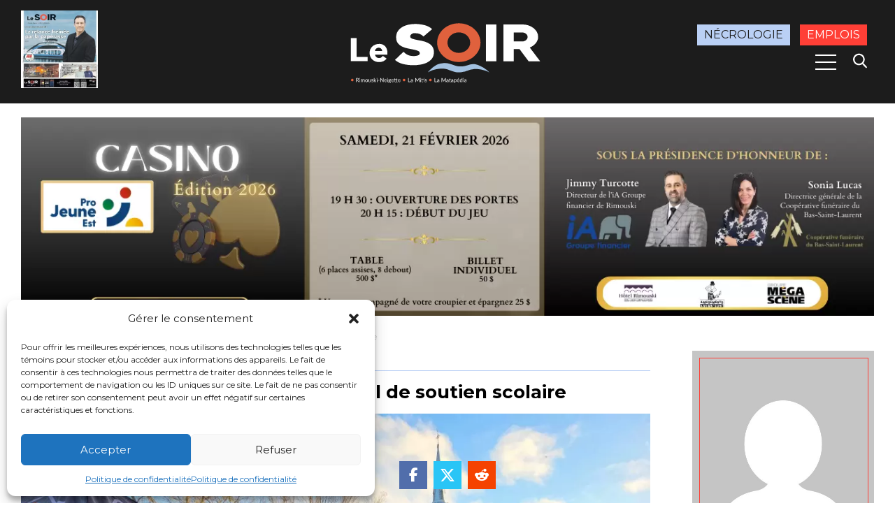

--- FILE ---
content_type: text/html; charset=UTF-8
request_url: https://journallesoir.ca/2023/11/22/on-existe-aussi-lance-le-personnel-de-soutien-scolaire/
body_size: 16804
content:

<!DOCTYPE html>
<html dir="ltr" lang="fr-CA" prefix="og: https://ogp.me/ns#" class="no-js">
  <head>
    <meta charset="UTF-8" />
    <meta name="viewport" content="width=device-width, initial-scale=1.0">
    
    
    

    	<style>img:is([sizes="auto" i], [sizes^="auto," i]) { contain-intrinsic-size: 3000px 1500px }</style>
	
		<!-- All in One SEO 4.8.8 - aioseo.com -->
		<title>« On existe aussi! » lance le personnel de soutien scolaire | Journal Le Soir</title>
	<meta name="description" content="Le personnel de soutien scolaire de la région craint d&#039;être oublié dans la foulée des nombreuses mobilisations entreprises par les enseignantes et enseignants au cours des derniers jours." />
	<meta name="robots" content="max-image-preview:large" />
	<meta name="author" content="Administration"/>
	<meta name="google-site-verification" content="7qiJegmVH4c49lgasGysGw6J9iudmBP0nxmn3opZ3Fs" />
	<link rel="canonical" href="https://journallesoir.ca/2023/11/22/on-existe-aussi-lance-le-personnel-de-soutien-scolaire/" />
	<meta name="generator" content="All in One SEO (AIOSEO) 4.8.8" />

		<!-- Global site tag (gtag.js) - Google Analytics -->
<script async src="https://www.googletagmanager.com/gtag/js?id=G-ZH5HVK7JHQ"></script><script>window.dataLayer = window.dataLayer || [];function gtag(){dataLayer.push(arguments);}gtag('js', new Date());gtag('config', 'G-ZH5HVK7JHQ');</script>
		<meta property="og:locale" content="fr_CA" />
		<meta property="og:site_name" content="Journal le soir" />
		<meta property="og:type" content="article" />
		<meta property="og:title" content="« On existe aussi! » lance le personnel de soutien scolaire | Journal Le Soir" />
		<meta property="og:description" content="Le personnel de soutien scolaire de la région craint d&#039;être oublié dans la foulée des nombreuses mobilisations entreprises par les enseignantes et enseignants au cours des derniers jours." />
		<meta property="og:url" content="https://journallesoir.ca/2023/11/22/on-existe-aussi-lance-le-personnel-de-soutien-scolaire/" />
		<meta property="og:image" content="https://journallesoir.ca/wp-content/uploads/2023/11/370097249_7137033673025690_6434213778083449717_n-1.jpg" />
		<meta property="og:image:secure_url" content="https://journallesoir.ca/wp-content/uploads/2023/11/370097249_7137033673025690_6434213778083449717_n-1.jpg" />
		<meta property="og:image:width" content="2000" />
		<meta property="og:image:height" content="1500" />
		<meta property="article:published_time" content="2023-11-22T23:00:00+00:00" />
		<meta property="article:modified_time" content="2023-11-22T19:45:19+00:00" />
		<meta property="article:publisher" content="https://www.facebook.com/journallesoir.ca" />
		<meta name="twitter:card" content="summary" />
		<meta name="twitter:site" content="@JournalSoir" />
		<meta name="twitter:title" content="« On existe aussi! » lance le personnel de soutien scolaire | Journal Le Soir" />
		<meta name="twitter:description" content="Le personnel de soutien scolaire de la région craint d&#039;être oublié dans la foulée des nombreuses mobilisations entreprises par les enseignantes et enseignants au cours des derniers jours." />
		<meta name="twitter:image" content="https://journallesoir.ca/wp-content/uploads/2023/11/370097249_7137033673025690_6434213778083449717_n-1.jpg" />
		<script type="application/ld+json" class="aioseo-schema">
			{"@context":"https:\/\/schema.org","@graph":[{"@type":"Article","@id":"https:\/\/journallesoir.ca\/2023\/11\/22\/on-existe-aussi-lance-le-personnel-de-soutien-scolaire\/#article","name":"\u00ab On existe aussi! \u00bb lance le personnel de soutien scolaire | Journal Le Soir","headline":"\u00ab On existe aussi! \u00bb lance le personnel de soutien scolaire","author":{"@id":"https:\/\/journallesoir.ca\/author\/phzbj03pau\/#author"},"publisher":{"@id":"https:\/\/journallesoir.ca\/#organization"},"image":{"@type":"ImageObject","url":"https:\/\/journallesoir.ca\/wp-content\/uploads\/2023\/11\/370097249_7137033673025690_6434213778083449717_n-1.jpg","width":2000,"height":1500,"caption":"Un rassemblement du personnel scolaire au centre-ville de Rimouski (Photo journallesoir.ca)"},"datePublished":"2023-11-22T18:00:00-05:00","dateModified":"2023-11-22T14:45:19-05:00","inLanguage":"fr-CA","mainEntityOfPage":{"@id":"https:\/\/journallesoir.ca\/2023\/11\/22\/on-existe-aussi-lance-le-personnel-de-soutien-scolaire\/#webpage"},"isPartOf":{"@id":"https:\/\/journallesoir.ca\/2023\/11\/22\/on-existe-aussi-lance-le-personnel-de-soutien-scolaire\/#webpage"},"articleSection":"\u00c9conomie - Emploi"},{"@type":"BreadcrumbList","@id":"https:\/\/journallesoir.ca\/2023\/11\/22\/on-existe-aussi-lance-le-personnel-de-soutien-scolaire\/#breadcrumblist","itemListElement":[{"@type":"ListItem","@id":"https:\/\/journallesoir.ca#listItem","position":1,"name":"Accueil","item":"https:\/\/journallesoir.ca","nextItem":{"@type":"ListItem","@id":"https:\/\/journallesoir.ca\/category\/actualites\/#listItem","name":"Actualit\u00e9s"}},{"@type":"ListItem","@id":"https:\/\/journallesoir.ca\/category\/actualites\/#listItem","position":2,"name":"Actualit\u00e9s","item":"https:\/\/journallesoir.ca\/category\/actualites\/","nextItem":{"@type":"ListItem","@id":"https:\/\/journallesoir.ca\/category\/actualites\/economie-emploi\/#listItem","name":"\u00c9conomie - Emploi"},"previousItem":{"@type":"ListItem","@id":"https:\/\/journallesoir.ca#listItem","name":"Accueil"}},{"@type":"ListItem","@id":"https:\/\/journallesoir.ca\/category\/actualites\/economie-emploi\/#listItem","position":3,"name":"\u00c9conomie - Emploi","item":"https:\/\/journallesoir.ca\/category\/actualites\/economie-emploi\/","nextItem":{"@type":"ListItem","@id":"https:\/\/journallesoir.ca\/2023\/11\/22\/on-existe-aussi-lance-le-personnel-de-soutien-scolaire\/#listItem","name":"\u00ab On existe aussi! \u00bb lance le personnel de soutien scolaire"},"previousItem":{"@type":"ListItem","@id":"https:\/\/journallesoir.ca\/category\/actualites\/#listItem","name":"Actualit\u00e9s"}},{"@type":"ListItem","@id":"https:\/\/journallesoir.ca\/2023\/11\/22\/on-existe-aussi-lance-le-personnel-de-soutien-scolaire\/#listItem","position":4,"name":"\u00ab On existe aussi! \u00bb lance le personnel de soutien scolaire","previousItem":{"@type":"ListItem","@id":"https:\/\/journallesoir.ca\/category\/actualites\/economie-emploi\/#listItem","name":"\u00c9conomie - Emploi"}}]},{"@type":"Organization","@id":"https:\/\/journallesoir.ca\/#organization","name":"Journal Le Soir","description":"Pertinent, clair, fiable","url":"https:\/\/journallesoir.ca\/","email":"support@lesoir.ca","telephone":"+14187322030","logo":{"@type":"ImageObject","url":"https:\/\/journallesoir.ca\/wp-content\/uploads\/2019\/08\/logo-journal-le-soir.svg","@id":"https:\/\/journallesoir.ca\/2023\/11\/22\/on-existe-aussi-lance-le-personnel-de-soutien-scolaire\/#organizationLogo","caption":"Journal le soir"},"image":{"@id":"https:\/\/journallesoir.ca\/2023\/11\/22\/on-existe-aussi-lance-le-personnel-de-soutien-scolaire\/#organizationLogo"},"sameAs":["https:\/\/www.instagram.com\/journallesoir\/","https:\/\/www.youtube.com\/c\/journallesoirca"]},{"@type":"Person","@id":"https:\/\/journallesoir.ca\/author\/phzbj03pau\/#author","url":"https:\/\/journallesoir.ca\/author\/phzbj03pau\/","name":"Administration","image":{"@type":"ImageObject","@id":"https:\/\/journallesoir.ca\/2023\/11\/22\/on-existe-aussi-lance-le-personnel-de-soutien-scolaire\/#authorImage","url":"https:\/\/secure.gravatar.com\/avatar\/1a67e5c2ab7b7b1ba7a705ad6c20290de44a818f711039d31d14eb950ca7a4a4?s=96&d=mm&r=g","width":96,"height":96,"caption":"Administration"}},{"@type":"WebPage","@id":"https:\/\/journallesoir.ca\/2023\/11\/22\/on-existe-aussi-lance-le-personnel-de-soutien-scolaire\/#webpage","url":"https:\/\/journallesoir.ca\/2023\/11\/22\/on-existe-aussi-lance-le-personnel-de-soutien-scolaire\/","name":"\u00ab On existe aussi! \u00bb lance le personnel de soutien scolaire | Journal Le Soir","description":"Le personnel de soutien scolaire de la r\u00e9gion craint d'\u00eatre oubli\u00e9 dans la foul\u00e9e des nombreuses mobilisations entreprises par les enseignantes et enseignants au cours des derniers jours.","inLanguage":"fr-CA","isPartOf":{"@id":"https:\/\/journallesoir.ca\/#website"},"breadcrumb":{"@id":"https:\/\/journallesoir.ca\/2023\/11\/22\/on-existe-aussi-lance-le-personnel-de-soutien-scolaire\/#breadcrumblist"},"author":{"@id":"https:\/\/journallesoir.ca\/author\/phzbj03pau\/#author"},"creator":{"@id":"https:\/\/journallesoir.ca\/author\/phzbj03pau\/#author"},"image":{"@type":"ImageObject","url":"https:\/\/journallesoir.ca\/wp-content\/uploads\/2023\/11\/370097249_7137033673025690_6434213778083449717_n-1.jpg","@id":"https:\/\/journallesoir.ca\/2023\/11\/22\/on-existe-aussi-lance-le-personnel-de-soutien-scolaire\/#mainImage","width":2000,"height":1500,"caption":"Un rassemblement du personnel scolaire au centre-ville de Rimouski (Photo journallesoir.ca)"},"primaryImageOfPage":{"@id":"https:\/\/journallesoir.ca\/2023\/11\/22\/on-existe-aussi-lance-le-personnel-de-soutien-scolaire\/#mainImage"},"datePublished":"2023-11-22T18:00:00-05:00","dateModified":"2023-11-22T14:45:19-05:00"},{"@type":"WebSite","@id":"https:\/\/journallesoir.ca\/#website","url":"https:\/\/journallesoir.ca\/","name":"Journal Le Soir","description":"Pertinent, clair, fiable","inLanguage":"fr-CA","publisher":{"@id":"https:\/\/journallesoir.ca\/#organization"}}]}
		</script>
		<!-- All in One SEO -->

<link rel='dns-prefetch' href='//cdnjs.cloudflare.com' />
<!-- journallesoir.ca is managing ads with Advanced Ads 2.0.12 – https://wpadvancedads.com/ --><script id="journ-ready">
			window.advanced_ads_ready=function(e,a){a=a||"complete";var d=function(e){return"interactive"===a?"loading"!==e:"complete"===e};d(document.readyState)?e():document.addEventListener("readystatechange",(function(a){d(a.target.readyState)&&e()}),{once:"interactive"===a})},window.advanced_ads_ready_queue=window.advanced_ads_ready_queue||[];		</script>
		<style id='classic-theme-styles-inline-css' type='text/css'>
/*! This file is auto-generated */
.wp-block-button__link{color:#fff;background-color:#32373c;border-radius:9999px;box-shadow:none;text-decoration:none;padding:calc(.667em + 2px) calc(1.333em + 2px);font-size:1.125em}.wp-block-file__button{background:#32373c;color:#fff;text-decoration:none}
</style>
<link rel='stylesheet' id='wp-components-css' href='https://journallesoir.ca/wp-includes/css/dist/components/style.min.css?ver=6.8.3' type='text/css' media='all' />
<link rel='stylesheet' id='wp-preferences-css' href='https://journallesoir.ca/wp-includes/css/dist/preferences/style.min.css?ver=6.8.3' type='text/css' media='all' />
<link rel='stylesheet' id='wp-block-editor-css' href='https://journallesoir.ca/wp-includes/css/dist/block-editor/style.min.css?ver=6.8.3' type='text/css' media='all' />
<link rel='stylesheet' id='popup-maker-block-library-style-css' href='https://journallesoir.ca/wp-content/plugins/popup-maker/dist/packages/block-library-style.css?ver=dbea705cfafe089d65f1' type='text/css' media='all' />
<style id='global-styles-inline-css' type='text/css'>
:root{--wp--preset--aspect-ratio--square: 1;--wp--preset--aspect-ratio--4-3: 4/3;--wp--preset--aspect-ratio--3-4: 3/4;--wp--preset--aspect-ratio--3-2: 3/2;--wp--preset--aspect-ratio--2-3: 2/3;--wp--preset--aspect-ratio--16-9: 16/9;--wp--preset--aspect-ratio--9-16: 9/16;--wp--preset--color--black: #000000;--wp--preset--color--cyan-bluish-gray: #abb8c3;--wp--preset--color--white: #ffffff;--wp--preset--color--pale-pink: #f78da7;--wp--preset--color--vivid-red: #cf2e2e;--wp--preset--color--luminous-vivid-orange: #ff6900;--wp--preset--color--luminous-vivid-amber: #fcb900;--wp--preset--color--light-green-cyan: #7bdcb5;--wp--preset--color--vivid-green-cyan: #00d084;--wp--preset--color--pale-cyan-blue: #8ed1fc;--wp--preset--color--vivid-cyan-blue: #0693e3;--wp--preset--color--vivid-purple: #9b51e0;--wp--preset--gradient--vivid-cyan-blue-to-vivid-purple: linear-gradient(135deg,rgba(6,147,227,1) 0%,rgb(155,81,224) 100%);--wp--preset--gradient--light-green-cyan-to-vivid-green-cyan: linear-gradient(135deg,rgb(122,220,180) 0%,rgb(0,208,130) 100%);--wp--preset--gradient--luminous-vivid-amber-to-luminous-vivid-orange: linear-gradient(135deg,rgba(252,185,0,1) 0%,rgba(255,105,0,1) 100%);--wp--preset--gradient--luminous-vivid-orange-to-vivid-red: linear-gradient(135deg,rgba(255,105,0,1) 0%,rgb(207,46,46) 100%);--wp--preset--gradient--very-light-gray-to-cyan-bluish-gray: linear-gradient(135deg,rgb(238,238,238) 0%,rgb(169,184,195) 100%);--wp--preset--gradient--cool-to-warm-spectrum: linear-gradient(135deg,rgb(74,234,220) 0%,rgb(151,120,209) 20%,rgb(207,42,186) 40%,rgb(238,44,130) 60%,rgb(251,105,98) 80%,rgb(254,248,76) 100%);--wp--preset--gradient--blush-light-purple: linear-gradient(135deg,rgb(255,206,236) 0%,rgb(152,150,240) 100%);--wp--preset--gradient--blush-bordeaux: linear-gradient(135deg,rgb(254,205,165) 0%,rgb(254,45,45) 50%,rgb(107,0,62) 100%);--wp--preset--gradient--luminous-dusk: linear-gradient(135deg,rgb(255,203,112) 0%,rgb(199,81,192) 50%,rgb(65,88,208) 100%);--wp--preset--gradient--pale-ocean: linear-gradient(135deg,rgb(255,245,203) 0%,rgb(182,227,212) 50%,rgb(51,167,181) 100%);--wp--preset--gradient--electric-grass: linear-gradient(135deg,rgb(202,248,128) 0%,rgb(113,206,126) 100%);--wp--preset--gradient--midnight: linear-gradient(135deg,rgb(2,3,129) 0%,rgb(40,116,252) 100%);--wp--preset--font-size--small: 13px;--wp--preset--font-size--medium: 20px;--wp--preset--font-size--large: 36px;--wp--preset--font-size--x-large: 42px;--wp--preset--spacing--20: 0.44rem;--wp--preset--spacing--30: 0.67rem;--wp--preset--spacing--40: 1rem;--wp--preset--spacing--50: 1.5rem;--wp--preset--spacing--60: 2.25rem;--wp--preset--spacing--70: 3.38rem;--wp--preset--spacing--80: 5.06rem;--wp--preset--shadow--natural: 6px 6px 9px rgba(0, 0, 0, 0.2);--wp--preset--shadow--deep: 12px 12px 50px rgba(0, 0, 0, 0.4);--wp--preset--shadow--sharp: 6px 6px 0px rgba(0, 0, 0, 0.2);--wp--preset--shadow--outlined: 6px 6px 0px -3px rgba(255, 255, 255, 1), 6px 6px rgba(0, 0, 0, 1);--wp--preset--shadow--crisp: 6px 6px 0px rgba(0, 0, 0, 1);}:where(.is-layout-flex){gap: 0.5em;}:where(.is-layout-grid){gap: 0.5em;}body .is-layout-flex{display: flex;}.is-layout-flex{flex-wrap: wrap;align-items: center;}.is-layout-flex > :is(*, div){margin: 0;}body .is-layout-grid{display: grid;}.is-layout-grid > :is(*, div){margin: 0;}:where(.wp-block-columns.is-layout-flex){gap: 2em;}:where(.wp-block-columns.is-layout-grid){gap: 2em;}:where(.wp-block-post-template.is-layout-flex){gap: 1.25em;}:where(.wp-block-post-template.is-layout-grid){gap: 1.25em;}.has-black-color{color: var(--wp--preset--color--black) !important;}.has-cyan-bluish-gray-color{color: var(--wp--preset--color--cyan-bluish-gray) !important;}.has-white-color{color: var(--wp--preset--color--white) !important;}.has-pale-pink-color{color: var(--wp--preset--color--pale-pink) !important;}.has-vivid-red-color{color: var(--wp--preset--color--vivid-red) !important;}.has-luminous-vivid-orange-color{color: var(--wp--preset--color--luminous-vivid-orange) !important;}.has-luminous-vivid-amber-color{color: var(--wp--preset--color--luminous-vivid-amber) !important;}.has-light-green-cyan-color{color: var(--wp--preset--color--light-green-cyan) !important;}.has-vivid-green-cyan-color{color: var(--wp--preset--color--vivid-green-cyan) !important;}.has-pale-cyan-blue-color{color: var(--wp--preset--color--pale-cyan-blue) !important;}.has-vivid-cyan-blue-color{color: var(--wp--preset--color--vivid-cyan-blue) !important;}.has-vivid-purple-color{color: var(--wp--preset--color--vivid-purple) !important;}.has-black-background-color{background-color: var(--wp--preset--color--black) !important;}.has-cyan-bluish-gray-background-color{background-color: var(--wp--preset--color--cyan-bluish-gray) !important;}.has-white-background-color{background-color: var(--wp--preset--color--white) !important;}.has-pale-pink-background-color{background-color: var(--wp--preset--color--pale-pink) !important;}.has-vivid-red-background-color{background-color: var(--wp--preset--color--vivid-red) !important;}.has-luminous-vivid-orange-background-color{background-color: var(--wp--preset--color--luminous-vivid-orange) !important;}.has-luminous-vivid-amber-background-color{background-color: var(--wp--preset--color--luminous-vivid-amber) !important;}.has-light-green-cyan-background-color{background-color: var(--wp--preset--color--light-green-cyan) !important;}.has-vivid-green-cyan-background-color{background-color: var(--wp--preset--color--vivid-green-cyan) !important;}.has-pale-cyan-blue-background-color{background-color: var(--wp--preset--color--pale-cyan-blue) !important;}.has-vivid-cyan-blue-background-color{background-color: var(--wp--preset--color--vivid-cyan-blue) !important;}.has-vivid-purple-background-color{background-color: var(--wp--preset--color--vivid-purple) !important;}.has-black-border-color{border-color: var(--wp--preset--color--black) !important;}.has-cyan-bluish-gray-border-color{border-color: var(--wp--preset--color--cyan-bluish-gray) !important;}.has-white-border-color{border-color: var(--wp--preset--color--white) !important;}.has-pale-pink-border-color{border-color: var(--wp--preset--color--pale-pink) !important;}.has-vivid-red-border-color{border-color: var(--wp--preset--color--vivid-red) !important;}.has-luminous-vivid-orange-border-color{border-color: var(--wp--preset--color--luminous-vivid-orange) !important;}.has-luminous-vivid-amber-border-color{border-color: var(--wp--preset--color--luminous-vivid-amber) !important;}.has-light-green-cyan-border-color{border-color: var(--wp--preset--color--light-green-cyan) !important;}.has-vivid-green-cyan-border-color{border-color: var(--wp--preset--color--vivid-green-cyan) !important;}.has-pale-cyan-blue-border-color{border-color: var(--wp--preset--color--pale-cyan-blue) !important;}.has-vivid-cyan-blue-border-color{border-color: var(--wp--preset--color--vivid-cyan-blue) !important;}.has-vivid-purple-border-color{border-color: var(--wp--preset--color--vivid-purple) !important;}.has-vivid-cyan-blue-to-vivid-purple-gradient-background{background: var(--wp--preset--gradient--vivid-cyan-blue-to-vivid-purple) !important;}.has-light-green-cyan-to-vivid-green-cyan-gradient-background{background: var(--wp--preset--gradient--light-green-cyan-to-vivid-green-cyan) !important;}.has-luminous-vivid-amber-to-luminous-vivid-orange-gradient-background{background: var(--wp--preset--gradient--luminous-vivid-amber-to-luminous-vivid-orange) !important;}.has-luminous-vivid-orange-to-vivid-red-gradient-background{background: var(--wp--preset--gradient--luminous-vivid-orange-to-vivid-red) !important;}.has-very-light-gray-to-cyan-bluish-gray-gradient-background{background: var(--wp--preset--gradient--very-light-gray-to-cyan-bluish-gray) !important;}.has-cool-to-warm-spectrum-gradient-background{background: var(--wp--preset--gradient--cool-to-warm-spectrum) !important;}.has-blush-light-purple-gradient-background{background: var(--wp--preset--gradient--blush-light-purple) !important;}.has-blush-bordeaux-gradient-background{background: var(--wp--preset--gradient--blush-bordeaux) !important;}.has-luminous-dusk-gradient-background{background: var(--wp--preset--gradient--luminous-dusk) !important;}.has-pale-ocean-gradient-background{background: var(--wp--preset--gradient--pale-ocean) !important;}.has-electric-grass-gradient-background{background: var(--wp--preset--gradient--electric-grass) !important;}.has-midnight-gradient-background{background: var(--wp--preset--gradient--midnight) !important;}.has-small-font-size{font-size: var(--wp--preset--font-size--small) !important;}.has-medium-font-size{font-size: var(--wp--preset--font-size--medium) !important;}.has-large-font-size{font-size: var(--wp--preset--font-size--large) !important;}.has-x-large-font-size{font-size: var(--wp--preset--font-size--x-large) !important;}
:where(.wp-block-post-template.is-layout-flex){gap: 1.25em;}:where(.wp-block-post-template.is-layout-grid){gap: 1.25em;}
:where(.wp-block-columns.is-layout-flex){gap: 2em;}:where(.wp-block-columns.is-layout-grid){gap: 2em;}
:root :where(.wp-block-pullquote){font-size: 1.5em;line-height: 1.6;}
</style>
<link rel='stylesheet' id='contact-form-7-css' href='https://journallesoir.ca/wp-content/plugins/contact-form-7/includes/css/styles.css?ver=6.1.2' type='text/css' media='all' />
<style id='contact-form-7-inline-css' type='text/css'>
.wpcf7 .wpcf7-recaptcha iframe {margin-bottom: 0;}.wpcf7 .wpcf7-recaptcha[data-align="center"] > div {margin: 0 auto;}.wpcf7 .wpcf7-recaptcha[data-align="right"] > div {margin: 0 0 0 auto;}
</style>
<link rel='stylesheet' id='wp-night-mode-css' href='https://journallesoir.ca/wp-content/plugins/wp-night-mode/public/css/wp-night-mode-public.css?ver=1.0.0' type='text/css' media='all' />
<link rel='stylesheet' id='cmplz-general-css' href='https://journallesoir.ca/wp-content/plugins/complianz-gdpr/assets/css/cookieblocker.min.css?ver=1760326878' type='text/css' media='all' />
<link rel='stylesheet' id='generalStyle-css' href='https://journallesoir.ca/wp-content/themes/journallesoir/style.css?ver=6.8.3' type='text/css' media='all' />
<link rel='stylesheet' id='fontAwesomeCDN-css' href='https://cdnjs.cloudflare.com/ajax/libs/font-awesome/6.7.2/css/all.min.css?ver=6.8.3' type='text/css' media='all' />
<link rel="https://api.w.org/" href="https://journallesoir.ca/wp-json/" /><link rel="alternate" title="JSON" type="application/json" href="https://journallesoir.ca/wp-json/wp/v2/posts/103095" /><link rel="EditURI" type="application/rsd+xml" title="RSD" href="https://journallesoir.ca/xmlrpc.php?rsd" />
<meta name="generator" content="WordPress 6.8.3" />
<link rel='shortlink' href='https://journallesoir.ca/?p=103095' />
<link rel="alternate" title="oEmbed (JSON)" type="application/json+oembed" href="https://journallesoir.ca/wp-json/oembed/1.0/embed?url=https%3A%2F%2Fjournallesoir.ca%2F2023%2F11%2F22%2Fon-existe-aussi-lance-le-personnel-de-soutien-scolaire%2F" />
<link rel="alternate" title="oEmbed (XML)" type="text/xml+oembed" href="https://journallesoir.ca/wp-json/oembed/1.0/embed?url=https%3A%2F%2Fjournallesoir.ca%2F2023%2F11%2F22%2Fon-existe-aussi-lance-le-personnel-de-soutien-scolaire%2F&#038;format=xml" />
			<style type="text/css">
				 
			.wp-night-mode-slider {
				background-color: ;
			}

			.wp-night-mode-button.active .wp-night-mode-slider {
				background-color: ;
			}

			body.wp-night-mode-on * {
				background: ;
			}

			body.wp-night-mode-on .customize-partial-edit-shortcut button,
			body.wp-night-mode-on .customize-partial-edit-shortcut button svg,
			body.wp-night-mode-on #adminbarsearch,
			body.wp-night-mode-on span.display-name,
			body.wp-night-mode-on span.ab-icon,
			body.wp-night-mode-on span.ab-label {
			    background: transparent;
			}

			body.wp-night-mode-on * {
				color: ;
			}

			body.wp-night-mode-on a {
				color: ;
			}

			body.wp-night-mode-on a:hover,
			body.wp-night-mode-on a:visited,
			body.wp-night-mode-on a:active {
				color: ;
			}
		}				@media (prefers-color-scheme: dark) {
					 
			.wp-night-mode-slider {
				background-color: ;
			}

			.wp-night-mode-button.active .wp-night-mode-slider {
				background-color: ;
			}

			body.wp-night-mode-on * {
				background: ;
			}

			body.wp-night-mode-on .customize-partial-edit-shortcut button,
			body.wp-night-mode-on .customize-partial-edit-shortcut button svg,
			body.wp-night-mode-on #adminbarsearch,
			body.wp-night-mode-on span.display-name,
			body.wp-night-mode-on span.ab-icon,
			body.wp-night-mode-on span.ab-label {
			    background: transparent;
			}

			body.wp-night-mode-on * {
				color: ;
			}

			body.wp-night-mode-on a {
				color: ;
			}

			body.wp-night-mode-on a:hover,
			body.wp-night-mode-on a:visited,
			body.wp-night-mode-on a:active {
				color: ;
			}
		}				}
			</style>
					<style>.cmplz-hidden {
					display: none !important;
				}</style><link rel="icon" href="https://journallesoir.ca/wp-content/uploads/2025/05/cropped-le-soir-favicon-32x32.png" sizes="32x32" />
<link rel="icon" href="https://journallesoir.ca/wp-content/uploads/2025/05/cropped-le-soir-favicon-192x192.png" sizes="192x192" />
<link rel="apple-touch-icon" href="https://journallesoir.ca/wp-content/uploads/2025/05/cropped-le-soir-favicon-180x180.png" />
<meta name="msapplication-TileImage" content="https://journallesoir.ca/wp-content/uploads/2025/05/cropped-le-soir-favicon-270x270.png" />

    <script src="https://rdc.m32.media/madops.min.js"></script>
    <script src="https://s3.us-west-2.amazonaws.com/application-mia-player-prod.rubiconproject.com/pub.js" data-publisher-id="66188"></script>
            <script src="https://link.rubiconproject.com/magnite/23292.js" async></script>

    
  </head>
  <body class="wp-singular post-template-default single single-post postid-103095 single-format-standard wp-theme-journallesoir aa-prefix-journ-">
    
    <aside class="off-canvas clearfix position-right" id="offCanvas">
      <div class="top-offcanvas">
        <button class="close-button" aria-label="Fermer le menu" type="button" data-close><span class="hide">Fermer le menu</span></button>
      </div>
      <div class="drilldown-container">
        <nav class="menu-menu-mobile-container"><ul id="menu-menu-mobile" class="menu drilldown"><li id="menu-item-782" class="menu-item menu-item-type-post_type menu-item-object-page menu-item-home menu-item-782"><a href="https://journallesoir.ca/">Le Soir Rimouski-Neigette, La Mitis et La Matapédia</a></li>
<li id="menu-item-48505" class="menu-item menu-item-type-post_type_archive menu-item-object-offre_emploi menu-item-48505"><a href="https://journallesoir.ca/emplois-de-la-region/"><span class="style-subtitle">Offres d&#8217;emploi<span class="logo-la-sphere"></span></span></a></li>
<li id="menu-item-143549" class="menu-item menu-item-type-post_type_archive menu-item-object-pdf_archive menu-item-143549"><a href="https://journallesoir.ca/journaux-electroniques/">Éditions papier</a></li>
<li id="menu-item-139228" class="menu-item menu-item-type-post_type menu-item-object-page menu-item-139228"><a href="https://journallesoir.ca/points-de-depot/">Points de dépôt</a></li>
<li id="menu-item-125245" class="menu-item menu-item-type-post_type menu-item-object-page menu-item-125245"><a href="https://journallesoir.ca/telechargez-notre-application/">Téléchargez notre application!</a></li>
<li id="menu-item-135905" class="menu-item menu-item-type-post_type menu-item-object-page menu-item-135905"><a href="https://journallesoir.ca/bienvenue-dans-la-zone-circulaire/">Bienvenue dans la zone circulaire</a></li>
<li id="menu-item-147662" class="menu-item menu-item-type-taxonomy menu-item-object-category menu-item-147662"><a href="https://journallesoir.ca/category/elections-municipales/">Élections municipales</a></li>
<li id="menu-item-795" class="menu-item menu-item-type-taxonomy menu-item-object-category current-post-ancestor menu-item-has-children menu-item-795"><a href="https://journallesoir.ca/category/actualites/">Actualités</a>
<ul class="sub-menu">
	<li id="menu-item-109805" class="menu-item menu-item-type-taxonomy menu-item-object-category current-post-ancestor menu-item-109805"><a href="https://journallesoir.ca/category/actualites/">Actualités</a></li>
	<li id="menu-item-797" class="menu-item menu-item-type-taxonomy menu-item-object-category menu-item-797"><a href="https://journallesoir.ca/category/actualites/education/">Éducation</a></li>
	<li id="menu-item-798" class="menu-item menu-item-type-taxonomy menu-item-object-category menu-item-798"><a href="https://journallesoir.ca/category/actualites/environnement/">Environnement</a></li>
	<li id="menu-item-799" class="menu-item menu-item-type-taxonomy menu-item-object-category menu-item-799"><a href="https://journallesoir.ca/category/actualites/faits-divers/">Faits divers</a></li>
	<li id="menu-item-58957" class="menu-item menu-item-type-taxonomy menu-item-object-category menu-item-58957"><a href="https://journallesoir.ca/category/actualites/justice/">Justice</a></li>
	<li id="menu-item-3355" class="menu-item menu-item-type-taxonomy menu-item-object-category menu-item-3355"><a href="https://journallesoir.ca/category/actualites/sante/">Santé</a></li>
</ul>
</li>
<li id="menu-item-801" class="menu-item menu-item-type-taxonomy menu-item-object-category menu-item-801"><a href="https://journallesoir.ca/category/actualites/societe/">Société</a></li>
<li id="menu-item-796" class="menu-item menu-item-type-taxonomy menu-item-object-category menu-item-796"><a href="https://journallesoir.ca/category/actualites/economie/">Économie</a></li>
<li id="menu-item-67933" class="menu-item menu-item-type-taxonomy menu-item-object-category menu-item-67933"><a href="https://journallesoir.ca/category/balados/">Balados</a></li>
<li id="menu-item-808" class="menu-item menu-item-type-taxonomy menu-item-object-category menu-item-808"><a href="https://journallesoir.ca/category/sports/">Sports</a></li>
<li id="menu-item-20055" class="menu-item menu-item-type-taxonomy menu-item-object-category menu-item-20055"><a href="https://journallesoir.ca/category/ligue-de-baseball-puribec/"><span class="style-subtitle">Ligue de baseball Puribec<span class="baseball-puribec"></span></span></a></li>
<li id="menu-item-807" class="menu-item menu-item-type-taxonomy menu-item-object-category menu-item-807"><a href="https://journallesoir.ca/category/oceanic/"><span class="style-subtitle">Océanic<span class="logo-oceanic"></span></span></a></li>
<li id="menu-item-65809" class="menu-item menu-item-type-taxonomy menu-item-object-category menu-item-65809"><a href="https://journallesoir.ca/category/pionniers-football/"><span class="style-subtitle">Pionniers Football<span class="logo-pionniers-football"></span></span></a></li>
<li id="menu-item-803" class="menu-item menu-item-type-taxonomy menu-item-object-category menu-item-803"><a href="https://journallesoir.ca/category/divertissement/culture/">Culture</a></li>
<li id="menu-item-48499" class="menu-item menu-item-type-taxonomy menu-item-object-category menu-item-has-children menu-item-48499"><a href="https://journallesoir.ca/category/opinion/">Opinion</a>
<ul class="sub-menu">
	<li id="menu-item-60327" class="menu-item menu-item-type-taxonomy menu-item-object-category menu-item-60327"><a href="https://journallesoir.ca/category/opinion/"><span class="parent-category">Opinion</span></a></li>
</ul>
</li>
<li id="menu-item-60326" class="menu-item menu-item-type-taxonomy menu-item-object-category menu-item-60326"><a href="https://journallesoir.ca/category/opinion/lettre-ouverte/">Lettre ouverte</a></li>
<li id="menu-item-48504" class="menu-item menu-item-type-taxonomy menu-item-object-category menu-item-has-children menu-item-48504"><a href="https://journallesoir.ca/category/chroniques/">Chroniques</a>
<ul class="sub-menu">
	<li id="menu-item-48501" class="menu-item menu-item-type-taxonomy menu-item-object-category menu-item-48501"><a href="https://journallesoir.ca/category/chroniques/"><span class="parent-category">Chroniques</span></a></li>
	<li id="menu-item-125511" class="menu-item menu-item-type-taxonomy menu-item-object-category menu-item-125511"><a href="https://journallesoir.ca/category/chroniques/chez-soi-2/">Chez soi</a></li>
	<li id="menu-item-113876" class="menu-item menu-item-type-taxonomy menu-item-object-category menu-item-113876"><a href="https://journallesoir.ca/category/chroniques/jardins/">Les petits bonheurs de Loulou &#8211; Passion Jardins</a></li>
	<li id="menu-item-72394" class="menu-item menu-item-type-taxonomy menu-item-object-category menu-item-72394"><a href="https://journallesoir.ca/category/chroniques/les-petits-bonheurs-de-loulou/">Les petits bonheurs de LouLou</a></li>
	<li id="menu-item-103479" class="menu-item menu-item-type-taxonomy menu-item-object-category menu-item-103479"><a href="https://journallesoir.ca/category/chroniques/les-moments-stellaires/">Les moments stellaires</a></li>
	<li id="menu-item-82173" class="menu-item menu-item-type-taxonomy menu-item-object-category menu-item-82173"><a href="https://journallesoir.ca/category/chroniques/finance-economie-et-investissement/">Finance, économie et investissement</a></li>
	<li id="menu-item-119887" class="menu-item menu-item-type-taxonomy menu-item-object-category menu-item-119887"><a href="https://journallesoir.ca/category/chroniques/lecture/">Lecture</a></li>
	<li id="menu-item-95747" class="menu-item menu-item-type-taxonomy menu-item-object-category menu-item-95747"><a href="https://journallesoir.ca/category/chroniques/letincelle-et-le-burnout/">L&rsquo;étincelle et le burnout</a></li>
	<li id="menu-item-116749" class="menu-item menu-item-type-taxonomy menu-item-object-category menu-item-116749"><a href="https://journallesoir.ca/category/chroniques/mode/">Mode &#8211; Beaulieu Collections</a></li>
	<li id="menu-item-66090" class="menu-item menu-item-type-taxonomy menu-item-object-category menu-item-66090"><a href="https://journallesoir.ca/category/chroniques/entrepreneuriat/">Rêver d&rsquo;entrepreneuriat</a></li>
	<li id="menu-item-911" class="menu-item menu-item-type-taxonomy menu-item-object-category menu-item-911"><a href="https://journallesoir.ca/category/chroniques/chasse-peche/">Chasse et pêche</a></li>
</ul>
</li>
<li id="menu-item-48656" class="menu-item menu-item-type-taxonomy menu-item-object-category menu-item-48656"><a href="https://journallesoir.ca/category/grand-reportage/">Grand reportage</a></li>
<li id="menu-item-99892" class="menu-item menu-item-type-post_type_archive menu-item-object-avis-public menu-item-99892"><a href="https://journallesoir.ca/avis-public/">Avis publics</a></li>
<li id="menu-item-78927" class="menu-item menu-item-type-post_type_archive menu-item-object-obituary menu-item-78927"><a href="https://journallesoir.ca/necrologie/">Avis de décès</a></li>
<li id="menu-item-790" class="menu-item menu-item-type-post_type menu-item-object-page menu-item-790"><a href="https://journallesoir.ca/abonner-a-infolettre/">S’abonner à l’infolettre</a></li>
<li id="menu-item-69797" class="menu-item menu-item-type-taxonomy menu-item-object-category menu-item-69797"><a href="https://journallesoir.ca/category/carnet-de-chez-nous/">Marché public</a></li>
<li id="menu-item-787" class="menu-item menu-item-type-post_type menu-item-object-page menu-item-787"><a href="https://journallesoir.ca/nous-joindre/">Nous joindre</a></li>
<li id="menu-item-69779" class="menu-item menu-item-type-taxonomy menu-item-object-category menu-item-has-children menu-item-69779"><a href="https://journallesoir.ca/category/archives/">Archives</a>
<ul class="sub-menu">
	<li id="menu-item-792" class="menu-item menu-item-type-taxonomy menu-item-object-category menu-item-792"><a href="https://journallesoir.ca/category/nouvelle-17h/">Nouvelle de 17 h</a></li>
	<li id="menu-item-793" class="menu-item menu-item-type-taxonomy menu-item-object-category menu-item-793"><a href="https://journallesoir.ca/category/nouvelle-18h/">Nouvelle de 18 h</a></li>
	<li id="menu-item-794" class="menu-item menu-item-type-taxonomy menu-item-object-category menu-item-794"><a href="https://journallesoir.ca/category/nouvelle-19h/">Nouvelle de 19 h</a></li>
	<li id="menu-item-66746" class="menu-item menu-item-type-taxonomy menu-item-object-category menu-item-66746"><a href="https://journallesoir.ca/category/actualites/quebec-2022/">Québec 2022</a></li>
</ul>
</li>
<li id="menu-item-155193" class="menu-item menu-item-type-taxonomy menu-item-object-category menu-item-155193"><a href="https://journallesoir.ca/category/automobile/">Automobile</a></li>
</ul></nav>      </div>
      <div class="bottom-offcanvas">
        <div class="social-media text-center">
          <a href="https://www.facebook.com/profile.php?id=100082601147661" target="_blank" rel="nofollow noreferrer"><i class="fab fa-facebook-f"></i><span class="hide">Facebook</span></a>
          <a href="https://twitter.com/JournalSoir" target="_blank" rel="nofollow noreferrer"><i class="fab fa-twitter"></i><span class="hide">Twitter</span></a>
          <a href="https://www.instagram.com/journallesoir/" target="_blank" rel="nofollow noreferrer"><i class="fab fa-instagram"></i><span class="hide">Instagram</span></a>
          <a href="https://www.youtube.com/c/journallesoirca" target="_blank" rel="nofollow noreferrer"><i class="fab fa-youtube"></i><span class="hide">YouTube</span></a>
        </div>
      </div>
    </aside>

    <div id="wrapper" class="hfeed off-canvas-content">
      <header id="header" class="sticky">
        <div class="grid-container logo-bar">
          <div class="grid-x align-middle">
            <div class="cell medium-4 show-for-medium">
              <div class="pdf-archives-header">                <a href="https://journallesoir.ca/journaux-electroniques/">
                    <img width="297" height="300" src="https://journallesoir.ca/wp-content/uploads/2026/01/Une-lesoir-Rimouski_2026-01-21-297x300.jpg" class="attachment-medium size-medium wp-post-image" alt="" decoding="async" fetchpriority="high" srcset="https://journallesoir.ca/wp-content/uploads/2026/01/Une-lesoir-Rimouski_2026-01-21-297x300.jpg 297w, https://journallesoir.ca/wp-content/uploads/2026/01/Une-lesoir-Rimouski_2026-01-21.jpg 754w" sizes="(max-width: 297px) 100vw, 297px" />                </a>
                </div>
            </div>

            <div class="cell medium-4 small-7 text-left medium-text-center">
              <div class="logo">
                                <a href="https://journallesoir.ca/" title="Journal Le Soir" rel="home">
                  <img src="https://journallesoir.ca/wp-content/themes/journallesoir/img/le-soir-rimouski-neigette-la-mitis-la-matapedia.svg" alt="Journal Le Soir" width="440" height="94" />
                </a>
                              </div>
            </div>

            <div class="cell medium-4 small-5 small-only-fullwidth-on-scroll text-right">
              <a href="https://journallesoir.ca/necrologie/" class="button btn-orbituary">Nécrologie</a>
                                          <a href="https://journallesoir.ca/emplois-de-la-region/" class="button btn-newsletter" style="white-space: nowrap;">Emplois</a><br>
              <button class="menu-icon" type="button" data-toggle="offCanvas" aria-label="Ouvrir le menu"><span class="hide">Ouvrir le menu</span></button>
              <a href="https://journallesoir.ca/recherche/" class="btn-search"><img src="https://journallesoir.ca/wp-content/themes/journallesoir/img/loupe.svg" alt="Recherche" /></a>
            </div>
          </div>
        </div>

        <div class="grid-container search-form-header-container">
          <div class="grid-x">
            <div class="cell">
              <div class="search-form-header">
                <form role="search" method="get" id="searchform" class="searchform" action="https://journallesoir.ca/">
				<div>
					<label class="screen-reader-text" for="s">Rechercher&nbsp;:</label>
					<input type="text" value="" name="s" id="s" />
					<input type="submit" id="searchsubmit" value="Rechercher" />
				</div>
			</form>              </div>
            </div>
          </div>
        </div>

      </header>

      <div class="grid-container text-center">
        <div class="grid-x">
          <div class="cell puad-header">
                          <div data-journ-trackid="155715" data-journ-trackbid="1" class="journ-target" id="journ-612947285"><a data-no-instant="1" href="https://www.pro-jeune-est.ca" rel="noopener nofollow sponsored" class="a2t-link" target="_blank" aria-label="Bandeau web (1290 x 300 px)"><img src="https://journallesoir.ca/wp-content/uploads/2026/01/Bandeau-web-1290-x-300-px.png" alt=""  width="1290" height="300"   /></a></div>                                    </div>
        </div>
      </div>

      <div id="container">
    <main id="content">
      
    <div class="grid-container">
      <div class="grid-x">
        <article class="cell large-9 medium-8">
                      
            <header class="post-header">
                            <div class="post-breadcrumb">
                <a href="https://journallesoir.ca/category/actualites/">Actualités</a> > <a href="https://journallesoir.ca/category/actualites/economie-emploi/">Économie - Emploi</a> > « On existe aussi! » lance le personnel de soutien scolaire              </div>

              <div class="post-cat-container ">
                <a href="https://journallesoir.ca/category/actualites/economie-emploi/">Économie - Emploi</a>
              </div>

              <h1>« On existe aussi! » lance le personnel de soutien scolaire</h1>
              
                              <figure>
                  <div>
                    <img width="1024" height="768" src="https://journallesoir.ca/wp-content/uploads/2023/11/370097249_7137033673025690_6434213778083449717_n-1-1024x768.jpg" class="attachment-large size-large wp-post-image" alt="" decoding="async" srcset="https://journallesoir.ca/wp-content/uploads/2023/11/370097249_7137033673025690_6434213778083449717_n-1-1024x768.jpg 1024w, https://journallesoir.ca/wp-content/uploads/2023/11/370097249_7137033673025690_6434213778083449717_n-1-300x225.jpg 300w, https://journallesoir.ca/wp-content/uploads/2023/11/370097249_7137033673025690_6434213778083449717_n-1-1536x1152.jpg 1536w, https://journallesoir.ca/wp-content/uploads/2023/11/370097249_7137033673025690_6434213778083449717_n-1.jpg 2000w" sizes="(max-width: 1024px) 100vw, 1024px" />                                      </div>
                  <figcaption>Un rassemblement du personnel scolaire au centre-ville de Rimouski (Photo journallesoir.ca)</figcaption>
                </figure>
                            <div class="entry-meta">
                <img src="https://secure.gravatar.com/avatar/1a67e5c2ab7b7b1ba7a705ad6c20290de44a818f711039d31d14eb950ca7a4a4?s=512&d=mm&r=g" alt="Administration" width="50" /> Par <span class="author vcard"><a href="https://journallesoir.ca/author/phzbj03pau/" title="Articles par Administration" rel="author">Administration</a></span> <span class="entry-date">22.11.2023 18:00</span>
              </div>
            </header>

            <div class="post-main-content">
              
<p><strong>Le personnel de soutien scolaire de la région craint d&rsquo;être oublié dans la foulée des nombreuses mobilisations entreprises par les enseignantes et enseignants au cours des derniers jours. </strong></p>



<p>Bien qu&rsquo;ils soutiennent entièrement la cause de leurs collègues, les employés de soutien des écoles bas-laurentiennes s&rsquo;inquiètent de voir leurs revendications se noyer dans <a href="https://journallesoir.ca/2023/11/21/les-profs-en-greve-se-font-entendre-dans-la-region/" target="_blank" rel="noopener nofollow" title="">la vague d&rsquo;actions médiatiques et politiques qu&rsquo;ont générée les professeurs en début de semaine</a>.</p><div class="journ-encart-article" id="journ-265323605"><div data-journ-trackid="155717" data-journ-trackbid="1" class="journ-target" id="journ-659111416"><a data-no-instant="1" href="https://www.pro-jeune-est.ca" rel="noopener nofollow sponsored" class="a2t-link" target="_blank" aria-label="Encart web (600 x 500 px)"><img loading="lazy" decoding="async" src="https://journallesoir.ca/wp-content/uploads/2026/01/Encart-web-600-x-500-px.png" alt=""  srcset="https://journallesoir.ca/wp-content/uploads/2026/01/Encart-web-600-x-500-px.png 600w, https://journallesoir.ca/wp-content/uploads/2026/01/Encart-web-600-x-500-px-300x250.png 300w" sizes="(max-width: 600px) 100vw, 600px" width="600" height="500"   /></a></div></div>



<p>À partir de mardi, plus de 1500 membres du Syndicat de l’enseignement de la région de la Mitis ont participé à des activités de mobilisation un peu partout dans la région. Des rassemblements sont prévus jusqu&rsquo;à jeudi dans le Bas-Saint-Laurent.</p>



<p>Devant cette poussée des enseignants, le personnel de soutien scolaire tient à envoyer un signal tout aussi fort au gouvernement du Québec.</p><div class="journ-m32-article journ-target" id="journ-81005627" data-journ-trackid="49266" data-journ-trackbid="1"><div data-m32-ad data-options='{"sizes":"[300,250]","dfpId":"21658289790,22057383063","dfpAdUnitPath":"lejournallesoir"}'></div></div>



<p>« On veut rappeler qu&rsquo;on existe aussi, on ne veut pas passer sous le radar. Si on n&rsquo;était pas là, les écoles ne fonctionneraient pas », indique la présidente du <a href="https://sssdp.monsyndicat.org/" target="_blank" rel="noopener nofollow" title="">Syndicat du soutien scolaire des Phares</a>, Marie-Ève Leblanc. « On a plusieurs corps d&#8217;emplois et chacun d&rsquo;eux a ses revendications, que ce soit au niveau de l&rsquo;encadrement de la violence dans les écoles, des ratios pour les secrétaires qui sont débordées, ou encore par rapport à l&rsquo;assurance collective, on a des discussions sur de nombreux fronts, mais en ce moment, c&rsquo;est au point mort. » </p>



<figure class="wp-block-image size-full"><img decoding="async" width="960" height="958" src="https://journallesoir.ca/wp-content/uploads/2023/11/340281007_1161318251199214_4495786319153249476_n.jpg" alt="" class="wp-image-103115" srcset="https://journallesoir.ca/wp-content/uploads/2023/11/340281007_1161318251199214_4495786319153249476_n.jpg 960w, https://journallesoir.ca/wp-content/uploads/2023/11/340281007_1161318251199214_4495786319153249476_n-300x300.jpg 300w, https://journallesoir.ca/wp-content/uploads/2023/11/340281007_1161318251199214_4495786319153249476_n-150x150.jpg 150w" sizes="(max-width: 960px) 100vw, 960px" /><figcaption class="wp-element-caption">Marie-Ève Leblanc (Photo courtoisie Marie-Ève Leblanc 
&#8211; Facebook)</figcaption></figure>



<h2 class="wp-block-heading">Un climat « houleux »</h2>



<p>La présidente syndicale ajoute qu&rsquo;en plus de stagner, les négociations avec le gouvernement tendent à s&rsquo;envenimer dernièrement. À l&rsquo;instar des enseignants, le personnel de soutien scolaire n&rsquo;a pas digéré l&rsquo;annonce la semaine dernière d&rsquo;une subvention de 5 à 7 millions de dollars pour attirer les Kings de Los Angeles à Québec le temps d&rsquo;une série de matchs du camp d&rsquo;entrainement.</p>



<p>« On en a profité pour nous-même s&rsquo;afficher comme les <em>Kings </em>de notre profession! Je ne sais pas à quoi ils ont pensé, c&rsquo;est vraiment un mauvais <em>timing</em>. C&rsquo;est insultant, incohérent, aberrant. C&rsquo;est bien beau vouloir faire rentabiliser un aréna, mais les services publics eux? C&rsquo;est votre monde dans les hôpitaux, votre monde dans les écoles », lance Marie-Ève Leblanc.</p>



<figure class="wp-block-image size-large"><img loading="lazy" decoding="async" width="1024" height="768" src="https://journallesoir.ca/wp-content/uploads/2023/11/368114035_1487406595428418_7157394879873265015_n-1-1-1024x768.jpg" alt="" class="wp-image-103117" srcset="https://journallesoir.ca/wp-content/uploads/2023/11/368114035_1487406595428418_7157394879873265015_n-1-1-1024x768.jpg 1024w, https://journallesoir.ca/wp-content/uploads/2023/11/368114035_1487406595428418_7157394879873265015_n-1-1-300x225.jpg 300w, https://journallesoir.ca/wp-content/uploads/2023/11/368114035_1487406595428418_7157394879873265015_n-1-1-1536x1152.jpg 1536w, https://journallesoir.ca/wp-content/uploads/2023/11/368114035_1487406595428418_7157394879873265015_n-1-1.jpg 2000w" sizes="auto, (max-width: 1024px) 100vw, 1024px" /><figcaption class="wp-element-caption">Des travailleurs et travailleuses du système scolaire se sont rassemblés à la Place des Anciens-Combattants à Rimouski (Photo journallesoir.ca)</figcaption></figure>



<h2 class="wp-block-heading">Vivre d&rsquo;une paie à l&rsquo;autre</h2>



<p>En octobre, <a href="https://journallesoir.ca/2023/10/26/84-du-personnel-de-soutien-scolaire-vivent-dune-paie-a-lautre/" target="_blank" rel="noopener nofollow" title="">un sondage réalisé par le Syndicat du soutien scolaire des Phares</a> révélait que 84% de ses membres vivent « d&rsquo;une paie à l&rsquo;autre ». De plus, 45&nbsp;% des répondants déclaraient que leur emploi de soutien scolaire ne leur permet pas de combler leurs besoins de base mensuels comme le logement, l’alimentation, le chauffage et l’électricité. La présidente syndicale déplore l&rsquo;attitude du gouvernement devant de tels résultats.</p>



<p>« On en demande trop qu&rsquo;ils disent, alors que j&rsquo;ai des employés de soutien qui doivent avoir deux <em>jobs </em>pour arriver. Les enfants ont besoin de ressources en service de garde et en éducation spécialisée, entre autres, mais nos employés sont en surcroît de travail. Il n&rsquo;y a aucun avantage social lié à cette surcharge. », précise-t-elle. « Faites-en des postes, le monde va rester. Ce n&rsquo;est pas par manque d&rsquo;amour pour leur emploi que les gens sont indisponibles dans le réseau. »</p>



<p>Selon les plus récentes données du Conseil du trésor, le salaire annuel brut moyen d’un employé de soutien scolaire était de 24&nbsp;284$ en 2020-2021. Il s&rsquo;agit d&rsquo;un des salaires moyens les plus faibles de tout le secteur public. </p>
              
                          </div>

            <footer class="post-footer">
                            <h3>Du même auteur</h3>
              <div class="grid-container">
                <div class="grid-x">
                                      <article class="cell large-4 medium-6">
                      <a class="news-block" href="https://journallesoir.ca/2026/01/24/pas-de-modules-de-jeux-en-hiver-pour-proteger-les-eleves/"><span class="news-block-img" style="background-image:url(https://journallesoir.ca/wp-content/uploads/2026/01/modules-de-jeux.webp)"></span><span class="news-block-content"><span class="news-title">Pas de modules de jeux en hiver pour « protéger » les élèves</span><span class="news-meta"><span class="news-category">Éducation</span><span class="news-date">24.01.2026</span><span class="author">Par Administration</span></span></span></a>                    </article>
                                      <article class="cell large-4 medium-6">
                      <a class="news-block" href="https://journallesoir.ca/2026/01/21/saisie-de-stupefiants-realisee-a-matane/"><span class="news-block-img" style="background-image:url(https://journallesoir.ca/wp-content/uploads/2024/01/Creation-sans-titre68-1024x768.png)"></span><span class="news-block-content"><span class="news-title">Saisie de stupéfiants réalisée à Matane</span><span class="news-meta"><span class="news-category">Faits divers</span><span class="news-date">21.01.2026</span><span class="author">Par Administration</span></span></span></a>                    </article>
                                      <article class="cell large-4 medium-6">
                      <a class="news-block" href="https://journallesoir.ca/2026/01/20/viol-collectif-a-matane-un-acte-abominable/"><span class="news-block-img" style="background-image:url(https://journallesoir.ca/wp-content/uploads/2026/01/ANNICK-BOUCHARD-BEAULIEU-1536x1020-1-1024x680.jpg)"></span><span class="news-block-content"><span class="news-title">Viol collectif à Matane : « un acte abominable »</span><span class="news-meta"><span class="news-category">Faits divers</span><span class="news-date">20.01.2026</span><span class="author">Par Administration</span></span></span></a>                    </article>
                                  </div>
              </div>
            </footer>
                          <ins class="adsbygoogle" style="display:block" data-ad-client="ca-pub-2924786878261983" data-ad-slot="4924194127" data-ad-format="auto" data-full-width-responsive="true"></ins>
                              </article>
        <aside class="cell large-3 medium-4">
          <div class="aside-sticky-content">
                          <div class="post-author-presentation">
                <a href="https://journallesoir.ca/author/phzbj03pau/" class="post-author-img"><img src="https://secure.gravatar.com/avatar/1a67e5c2ab7b7b1ba7a705ad6c20290de44a818f711039d31d14eb950ca7a4a4?s=512&d=mm&r=g" alt="Administration" /></a>
                <div class="post-author-content">
                  <h4><a href="https://journallesoir.ca/author/phzbj03pau/">Administration</a></h4>
                                    <p><a href="/cdn-cgi/l/email-protection#fd8e888d8d928f89bd9792888f939c9191988e92948fd39e9c"><span class="__cf_email__" data-cfemail="a9dadcd9d9c6dbdde9c3c6dcdbc7c8c5c5ccdac6c0db87cac8">[email&#160;protected]</span></a></p>
                </div>
              </div>
                                                  <ins class="adsbygoogle" style="display:block" data-ad-client="ca-pub-2924786878261983" data-ad-slot="2528296776" data-ad-format="auto" data-full-width-responsive="true"></ins>
                        </div>
        </aside>
      </div>
    </div>
  </main>

      <div class="post-sharer">
      <a class="btn-facebook" href="https://www.facebook.com/sharer.php?u=https://journallesoir.ca/2023/11/22/on-existe-aussi-lance-le-personnel-de-soutien-scolaire/" target="_blank" rel="nofollow noreferrer">
        <i class="fab fa-facebook-f"></i><span class="hide">Facebook</span>
      </a>
      <a class="btn-twitter" href="https://twitter.com/intent/tweet?text=« On existe aussi! » lance le personnel de soutien scolaire&amp;url=https://journallesoir.ca/2023/11/22/on-existe-aussi-lance-le-personnel-de-soutien-scolaire/&amp;via=journalSoir" target="_blank" rel="nofollow noreferrer">
        <svg xmlns="http://www.w3.org/2000/svg" viewBox="0 0 512 512" style="width: 22px;display: inline-block;margin-bottom: -4px;fill: #fff;"><!--!Font Awesome Free 6.5.1 by @fontawesome - https://fontawesome.com License - https://fontawesome.com/license/free Copyright 2024 Fonticons, Inc.--><path d="M389.2 48h70.6L305.6 224.2 487 464H345L233.7 318.6 106.5 464H35.8L200.7 275.5 26.8 48H172.4L272.9 180.9 389.2 48zM364.4 421.8h39.1L151.1 88h-42L364.4 421.8z"/></svg>
        <span class="hide">Twitter</span>
      </a>
      <a class="btn-reddit" href="https://reddit.com/submit?url=https://journallesoir.ca/2023/11/22/on-existe-aussi-lance-le-personnel-de-soutien-scolaire/&amp;title=« On existe aussi! » lance le personnel de soutien scolaire">
        <i class="fab fa-reddit-alien"></i><span class="hide">Reddit</span>
      </a>
    </div>
  
      </div>
      <footer id="footer">
        <div class="grid-container">
          <div class="grid-x">
            <div class="cell large-4 medium-6">
              <div class="logo">
                <a href="https://journallesoir.ca/" title="Journal Le Soir" rel="home"><img src="https://journallesoir.ca/wp-content/themes/journallesoir/img/le-soir-rimouski-neigette-la-mitis-la-matapedia.svg" alt="Journal Le Soir" width="440" height="94" /></a>
              </div>
              <h3>Navigation</h3>
              <div class="menu-menu-2-container"><ul id="menu-menu-2" class="menu"><li id="menu-item-716" class="menu-item menu-item-type-post_type menu-item-object-page menu-item-716"><a href="https://journallesoir.ca/abonner-a-infolettre/">S’abonner à l’infolettre</a></li>
<li id="menu-item-48506" class="menu-item menu-item-type-post_type_archive menu-item-object-offre_emploi menu-item-48506"><a href="https://journallesoir.ca/emplois-de-la-region/">Emplois de la région</a></li>
<li id="menu-item-715" class="menu-item menu-item-type-post_type menu-item-object-page menu-item-715"><a href="https://journallesoir.ca/nous-joindre/">Nous joindre</a></li>
</ul></div>            </div>
            <div class="cell large-5 medium-6">
              <h3>À propos</h3>
              <p>Le <b>Journal Le Soir</b> traite de l'information préparée et diffusée par des journalistes professionnels.</p>
              <p>Média indépendant, le <b>Journal Le Soir</b> n'est rattaché à aucun groupe d'intérêt, promoteur ou entreprise. Nous appliquons les normes et pratiques journalistiques reconnues par la profession.</p>
              <p>Le <b>Journal Le Soir</b> compte sur une équipe de chroniqueurs et de collaborateurs chevronnés. Nous respectons la liberté d'expression. Leurs opinions sur notre site Web et sur les réseaux sociaux ne reflètent pas le point de vue de l'entreprise.</p>
              <p>Contactez-nous: <a href="/cdn-cgi/l/email-protection#ddb4b3bbb29db1b8aeb2b4aff3bebc"><span class="__cf_email__" data-cfemail="93fafdf5fcd3fff6e0fcfae1bdf0f2">[email&#160;protected]</span></a></p>
            </div>
            <div class="cell large-3 medium-6">
              <h3>Suivez-nous</h3>
              <div class="social-media">                <a href="https://www.facebook.com/profile.php?id=100082601147661" target="_blank" rel="nofollow noreferrer"><i class="fab fa-facebook-f"></i><span class="hide">Facebook</span></a>
                <a href="https://twitter.com/JournalSoir" target="_blank" rel="nofollow noreferrer"><i class="fab fa-twitter"></i><span class="hide">Twitter</span></a>
                <a href="https://www.instagram.com/journallesoir/" target="_blank" rel="nofollow noreferrer"><i class="fab fa-instagram"></i><span class="hide">Instagram</span></a>
                <a href="https://www.youtube.com/c/journallesoirca" target="_blank" rel="nofollow noreferrer"><i class="fab fa-youtube"></i><span class="hide">YouTube</span></a>
            </div>
              <p>
                <a href="https://www.canada.ca/fr.html" target="_blank" rel="nofollow noreferrer"><img src="https://journallesoir.ca/wp-content/themes/journallesoir/img/logo-gouvernement-canada.png" alt="Financé par le gouvernement du Canada" /></a>
              </p>
            </div>
          </div>
        </div>
        <div class="grid-container">
          <div class="grid-x">
            <div class="cell text-center">
              <p>&copy; 2026 Le Soir Rimouski-Neigette, Mitis et Matapédia &mdash; Tous droits réservés</p>
            </div>
          </div>
        </div>
      </footer>
    </div>
    <button id="btn-back2top"><i class="fas fa-angle-up"></i><span class="hide">Haut de page</span></button>
    <div class="wpnm-button style-1">
                            <div class="wpnm-slider round"></div>
                        </div>    <script data-cfasync="false" src="/cdn-cgi/scripts/5c5dd728/cloudflare-static/email-decode.min.js"></script><script type="text/javascript" src="https://journallesoir.ca/wp-includes/js/dist/hooks.min.js?ver=4d63a3d491d11ffd8ac6" id="wp-hooks-js"></script>
<script type="text/javascript" src="https://journallesoir.ca/wp-includes/js/dist/i18n.min.js?ver=5e580eb46a90c2b997e6" id="wp-i18n-js"></script>
<script type="text/javascript" id="wp-i18n-js-after">
/* <![CDATA[ */
wp.i18n.setLocaleData( { 'text direction\u0004ltr': [ 'ltr' ] } );
/* ]]> */
</script>
<script type="text/javascript" src="https://journallesoir.ca/wp-content/plugins/contact-form-7/includes/swv/js/index.js?ver=6.1.2" id="swv-js"></script>
<script type="text/javascript" id="contact-form-7-js-before">
/* <![CDATA[ */
var wpcf7 = {
    "api": {
        "root": "https:\/\/journallesoir.ca\/wp-json\/",
        "namespace": "contact-form-7\/v1"
    }
};
/* ]]> */
</script>
<script type="text/javascript" src="https://journallesoir.ca/wp-content/plugins/contact-form-7/includes/js/index.js?ver=6.1.2" id="contact-form-7-js"></script>
<script type="text/javascript" src="https://ajax.googleapis.com/ajax/libs/jquery/3.5.1/jquery.min.js?ver=6.8.3" id="jquery-js"></script>
<script type="text/javascript" id="wp-night-mode-js-extra">
/* <![CDATA[ */
var wpnmObject = {"button_html":"<div class=\"wpnm-button style-1\">\n                            <div class=\"wpnm-slider round\"><\/div>\n                        <\/div>","default":"","server_time":"1769644001","turn_on_time":"","turn_off_time":""};
/* ]]> */
</script>
<script type="text/javascript" src="https://journallesoir.ca/wp-content/plugins/wp-night-mode/public/js/wp-night-mode-public.js?ver=1.0.0" id="wp-night-mode-js"></script>
<script type="text/javascript" src="https://journallesoir.ca/wp-content/themes/journallesoir/js/scripts.min.js?ver=6.8.3" id="general-js"></script>
<script type="text/javascript" src="https://journallesoir.ca/wp-content/plugins/advanced-ads/admin/assets/js/advertisement.js?ver=2.0.12" id="advanced-ads-find-adblocker-js"></script>
<script type="text/javascript" id="advadsTrackingScript-js-extra">
/* <![CDATA[ */
var advadsTracking = {"impressionActionName":"aatrack-records","clickActionName":"aatrack-click","targetClass":"journ-target","blogId":"1","frontendPrefix":"journ-"};
/* ]]> */
</script>
<script type="text/javascript" src="https://journallesoir.ca/wp-content/plugins/advanced-ads-tracking/assets/dist/tracking.js?ver=3.0.8" id="advadsTrackingScript-js"></script>
<script type="text/javascript" id="cmplz-cookiebanner-js-extra">
/* <![CDATA[ */
var complianz = {"prefix":"cmplz_","user_banner_id":"1","set_cookies":[],"block_ajax_content":"","banner_version":"16","version":"7.4.2","store_consent":"","do_not_track_enabled":"","consenttype":"optin","region":"ca","geoip":"","dismiss_timeout":"","disable_cookiebanner":"","soft_cookiewall":"","dismiss_on_scroll":"","cookie_expiry":"365","url":"https:\/\/journallesoir.ca\/wp-json\/complianz\/v1\/","locale":"lang=fr&locale=fr_CA","set_cookies_on_root":"","cookie_domain":"","current_policy_id":"34","cookie_path":"\/","categories":{"statistics":"statistiques","marketing":"marketing"},"tcf_active":"","placeholdertext":"Cliquez pour accepter les t\u00e9moins {category} et activer ce contenu","css_file":"https:\/\/journallesoir.ca\/wp-content\/uploads\/complianz\/css\/banner-{banner_id}-{type}.css?v=16","page_links":{"ca":{"cookie-statement":{"title":"Politique de confidentialit\u00e9","url":"https:\/\/journallesoir.ca\/politique-de-confidentialite\/"},"privacy-statement":{"title":"Politique de confidentialit\u00e9","url":"https:\/\/journallesoir.ca\/politique-de-confidentialite\/"}}},"tm_categories":"","forceEnableStats":"","preview":"","clean_cookies":"","aria_label":"Cliquez pour accepter les t\u00e9moins {category} et activer ce contenu"};
/* ]]> */
</script>
<script defer type="text/javascript" src="https://journallesoir.ca/wp-content/plugins/complianz-gdpr/cookiebanner/js/complianz.min.js?ver=1760326878" id="cmplz-cookiebanner-js"></script>
<script type="speculationrules">
{"prefetch":[{"source":"document","where":{"and":[{"href_matches":"\/*"},{"not":{"href_matches":["\/wp-*.php","\/wp-admin\/*","\/wp-content\/uploads\/*","\/wp-content\/*","\/wp-content\/plugins\/*","\/wp-content\/themes\/journallesoir\/*","\/*\\?(.+)"]}},{"not":{"selector_matches":"a[rel~=\"nofollow\"]"}},{"not":{"selector_matches":".no-prefetch, .no-prefetch a"}}]},"eagerness":"conservative"}]}
</script>

<!-- Consent Management powered by Complianz | GDPR/CCPA Cookie Consent https://wordpress.org/plugins/complianz-gdpr -->
<div id="cmplz-cookiebanner-container"><div class="cmplz-cookiebanner cmplz-hidden banner-1 banner-a optin cmplz-bottom-left cmplz-categories-type-no" aria-modal="true" data-nosnippet="true" role="dialog" aria-live="polite" aria-labelledby="cmplz-header-1-optin" aria-describedby="cmplz-message-1-optin">
	<div class="cmplz-header">
		<div class="cmplz-logo"></div>
		<div class="cmplz-title" id="cmplz-header-1-optin">Gérer le consentement</div>
		<div class="cmplz-close" tabindex="0" role="button" aria-label="Fermez la boîte de dialogue">
			<svg aria-hidden="true" focusable="false" data-prefix="fas" data-icon="times" class="svg-inline--fa fa-times fa-w-11" role="img" xmlns="http://www.w3.org/2000/svg" viewBox="0 0 352 512"><path fill="currentColor" d="M242.72 256l100.07-100.07c12.28-12.28 12.28-32.19 0-44.48l-22.24-22.24c-12.28-12.28-32.19-12.28-44.48 0L176 189.28 75.93 89.21c-12.28-12.28-32.19-12.28-44.48 0L9.21 111.45c-12.28 12.28-12.28 32.19 0 44.48L109.28 256 9.21 356.07c-12.28 12.28-12.28 32.19 0 44.48l22.24 22.24c12.28 12.28 32.2 12.28 44.48 0L176 322.72l100.07 100.07c12.28 12.28 32.2 12.28 44.48 0l22.24-22.24c12.28-12.28 12.28-32.19 0-44.48L242.72 256z"></path></svg>
		</div>
	</div>

	<div class="cmplz-divider cmplz-divider-header"></div>
	<div class="cmplz-body">
		<div class="cmplz-message" id="cmplz-message-1-optin">Pour offrir les meilleures expériences, nous utilisons des technologies telles que les témoins pour stocker et/ou accéder aux informations des appareils. Le fait de consentir à ces technologies nous permettra de traiter des données telles que le comportement de navigation ou les ID uniques sur ce site. Le fait de ne pas consentir ou de retirer son consentement peut avoir un effet négatif sur certaines caractéristiques et fonctions.</div>
		<!-- categories start -->
		<div class="cmplz-categories">
			<details class="cmplz-category cmplz-functional" >
				<summary>
						<span class="cmplz-category-header">
							<span class="cmplz-category-title">Fonctionnel</span>
							<span class='cmplz-always-active'>
								<span class="cmplz-banner-checkbox">
									<input type="checkbox"
										   id="cmplz-functional-optin"
										   data-category="cmplz_functional"
										   class="cmplz-consent-checkbox cmplz-functional"
										   size="40"
										   value="1"/>
									<label class="cmplz-label" for="cmplz-functional-optin"><span class="screen-reader-text">Fonctionnel</span></label>
								</span>
								Toujours activé							</span>
							<span class="cmplz-icon cmplz-open">
								<svg xmlns="http://www.w3.org/2000/svg" viewBox="0 0 448 512"  height="18" ><path d="M224 416c-8.188 0-16.38-3.125-22.62-9.375l-192-192c-12.5-12.5-12.5-32.75 0-45.25s32.75-12.5 45.25 0L224 338.8l169.4-169.4c12.5-12.5 32.75-12.5 45.25 0s12.5 32.75 0 45.25l-192 192C240.4 412.9 232.2 416 224 416z"/></svg>
							</span>
						</span>
				</summary>
				<div class="cmplz-description">
					<span class="cmplz-description-functional">Le stockage ou l’accès technique est strictement nécessaire dans la finalité d’intérêt légitime de permettre l’utilisation d’un service spécifique explicitement demandé par l’abonné ou l’utilisateur, ou dans le seul but d’effectuer la transmission d’une communication sur un réseau de communications électroniques.</span>
				</div>
			</details>

			<details class="cmplz-category cmplz-preferences" >
				<summary>
						<span class="cmplz-category-header">
							<span class="cmplz-category-title">Préférences</span>
							<span class="cmplz-banner-checkbox">
								<input type="checkbox"
									   id="cmplz-preferences-optin"
									   data-category="cmplz_preferences"
									   class="cmplz-consent-checkbox cmplz-preferences"
									   size="40"
									   value="1"/>
								<label class="cmplz-label" for="cmplz-preferences-optin"><span class="screen-reader-text">Préférences</span></label>
							</span>
							<span class="cmplz-icon cmplz-open">
								<svg xmlns="http://www.w3.org/2000/svg" viewBox="0 0 448 512"  height="18" ><path d="M224 416c-8.188 0-16.38-3.125-22.62-9.375l-192-192c-12.5-12.5-12.5-32.75 0-45.25s32.75-12.5 45.25 0L224 338.8l169.4-169.4c12.5-12.5 32.75-12.5 45.25 0s12.5 32.75 0 45.25l-192 192C240.4 412.9 232.2 416 224 416z"/></svg>
							</span>
						</span>
				</summary>
				<div class="cmplz-description">
					<span class="cmplz-description-preferences">Le stockage ou l’accès technique est nécessaire dans la finalité d’intérêt légitime de stocker des préférences qui ne sont pas demandées par l’abonné ou l’utilisateur.</span>
				</div>
			</details>

			<details class="cmplz-category cmplz-statistics" >
				<summary>
						<span class="cmplz-category-header">
							<span class="cmplz-category-title">Statistiques</span>
							<span class="cmplz-banner-checkbox">
								<input type="checkbox"
									   id="cmplz-statistics-optin"
									   data-category="cmplz_statistics"
									   class="cmplz-consent-checkbox cmplz-statistics"
									   size="40"
									   value="1"/>
								<label class="cmplz-label" for="cmplz-statistics-optin"><span class="screen-reader-text">Statistiques</span></label>
							</span>
							<span class="cmplz-icon cmplz-open">
								<svg xmlns="http://www.w3.org/2000/svg" viewBox="0 0 448 512"  height="18" ><path d="M224 416c-8.188 0-16.38-3.125-22.62-9.375l-192-192c-12.5-12.5-12.5-32.75 0-45.25s32.75-12.5 45.25 0L224 338.8l169.4-169.4c12.5-12.5 32.75-12.5 45.25 0s12.5 32.75 0 45.25l-192 192C240.4 412.9 232.2 416 224 416z"/></svg>
							</span>
						</span>
				</summary>
				<div class="cmplz-description">
					<span class="cmplz-description-statistics">Le stockage ou l’accès technique qui est utilisé exclusivement à des fins statistiques.</span>
					<span class="cmplz-description-statistics-anonymous">Le stockage ou l’accès technique qui est utilisé exclusivement dans des finalités statistiques anonymes. En l’absence d’une assignation à comparaître, d’une conformité volontaire de la part de votre fournisseur d’accès à internet ou d’enregistrements supplémentaires provenant d’une tierce partie, les informations stockées ou extraites à cette seule fin ne peuvent généralement pas être utilisées pour vous identifier.</span>
				</div>
			</details>
			<details class="cmplz-category cmplz-marketing" >
				<summary>
						<span class="cmplz-category-header">
							<span class="cmplz-category-title">Marketing</span>
							<span class="cmplz-banner-checkbox">
								<input type="checkbox"
									   id="cmplz-marketing-optin"
									   data-category="cmplz_marketing"
									   class="cmplz-consent-checkbox cmplz-marketing"
									   size="40"
									   value="1"/>
								<label class="cmplz-label" for="cmplz-marketing-optin"><span class="screen-reader-text">Marketing</span></label>
							</span>
							<span class="cmplz-icon cmplz-open">
								<svg xmlns="http://www.w3.org/2000/svg" viewBox="0 0 448 512"  height="18" ><path d="M224 416c-8.188 0-16.38-3.125-22.62-9.375l-192-192c-12.5-12.5-12.5-32.75 0-45.25s32.75-12.5 45.25 0L224 338.8l169.4-169.4c12.5-12.5 32.75-12.5 45.25 0s12.5 32.75 0 45.25l-192 192C240.4 412.9 232.2 416 224 416z"/></svg>
							</span>
						</span>
				</summary>
				<div class="cmplz-description">
					<span class="cmplz-description-marketing">Le stockage ou l’accès technique est nécessaire pour créer des profils d’utilisateurs afin d’envoyer des publicités, ou pour suivre l’utilisateur sur un site web ou sur plusieurs sites web ayant des finalités marketing similaires.</span>
				</div>
			</details>
		</div><!-- categories end -->
			</div>

	<div class="cmplz-links cmplz-information">
		<a class="cmplz-link cmplz-manage-options cookie-statement" href="#" data-relative_url="#cmplz-manage-consent-container">Gérer les options</a>
		<a class="cmplz-link cmplz-manage-third-parties cookie-statement" href="#" data-relative_url="#cmplz-cookies-overview">Gérer les services</a>
		<a class="cmplz-link cmplz-manage-vendors tcf cookie-statement" href="#" data-relative_url="#cmplz-tcf-wrapper">Gérer {vendor_count} fournisseurs</a>
		<a class="cmplz-link cmplz-external cmplz-read-more-purposes tcf" target="_blank" rel="noopener noreferrer nofollow" href="https://cookiedatabase.org/tcf/purposes/">En savoir plus sur ces finalités</a>
			</div>

	<div class="cmplz-divider cmplz-footer"></div>

	<div class="cmplz-buttons">
		<button class="cmplz-btn cmplz-accept">Accepter</button>
		<button class="cmplz-btn cmplz-deny">Refuser</button>
		<button class="cmplz-btn cmplz-view-preferences">Voir les préférences</button>
		<button class="cmplz-btn cmplz-save-preferences">Enregistrer les préférences</button>
		<a class="cmplz-btn cmplz-manage-options tcf cookie-statement" href="#" data-relative_url="#cmplz-manage-consent-container">Voir les préférences</a>
			</div>

	<div class="cmplz-links cmplz-documents">
		<a class="cmplz-link cookie-statement" href="#" data-relative_url="">{title}</a>
		<a class="cmplz-link privacy-statement" href="#" data-relative_url="">{title}</a>
		<a class="cmplz-link impressum" href="#" data-relative_url="">{title}</a>
			</div>

</div>
</div>
					<div id="cmplz-manage-consent" data-nosnippet="true"><button class="cmplz-btn cmplz-hidden cmplz-manage-consent manage-consent-1">Gérer le consentement</button>

</div><script>!function(){window.advanced_ads_ready_queue=window.advanced_ads_ready_queue||[],advanced_ads_ready_queue.push=window.advanced_ads_ready;for(var d=0,a=advanced_ads_ready_queue.length;d<a;d++)advanced_ads_ready(advanced_ads_ready_queue[d])}();</script><script id="journ-tracking">var advads_tracking_ads = {"1":[155715,155717,49266]};var advads_tracking_urls = {"1":"https:\/\/journallesoir.ca\/wp-admin\/admin-ajax.php"};var advads_tracking_methods = {"1":"frontend"};var advads_tracking_parallel = {"1":false};var advads_tracking_linkbases = {"1":"https:\/\/journallesoir.ca\/linkout\/"};</script>    
    <div data-m32-ad data-options='{"out-of-page":true,"oopType":"interstitial","dfpId":"21658289790,22057383063","dfpAdUnitPath":"lejournallesoir"}'></div>
    <div data-m32-ad data-options='{"out-of-page":true,"oopType":"bottom_anchor","dfpId":"21658289790,22057383063","dfpAdUnitPath":"lejournallesoir"}'></div>

    <script async src="https://pagead2.googlesyndication.com/pagead/js/adsbygoogle.js?client=ca-pub-2924786878261983" crossorigin="anonymous"></script>
     
    <script>(adsbygoogle = window.adsbygoogle || []).push({});</script>
  <script defer src="https://static.cloudflareinsights.com/beacon.min.js/vcd15cbe7772f49c399c6a5babf22c1241717689176015" integrity="sha512-ZpsOmlRQV6y907TI0dKBHq9Md29nnaEIPlkf84rnaERnq6zvWvPUqr2ft8M1aS28oN72PdrCzSjY4U6VaAw1EQ==" data-cf-beacon='{"version":"2024.11.0","token":"1e2374b10ae144bbaa0e0482ae434fb7","r":1,"server_timing":{"name":{"cfCacheStatus":true,"cfEdge":true,"cfExtPri":true,"cfL4":true,"cfOrigin":true,"cfSpeedBrain":true},"location_startswith":null}}' crossorigin="anonymous"></script>
</body>
</html>


--- FILE ---
content_type: text/html; charset=utf-8
request_url: https://www.google.com/recaptcha/api2/aframe
body_size: 266
content:
<!DOCTYPE HTML><html><head><meta http-equiv="content-type" content="text/html; charset=UTF-8"></head><body><script nonce="HpQbNMGilhNQtGmt2bd7Wg">/** Anti-fraud and anti-abuse applications only. See google.com/recaptcha */ try{var clients={'sodar':'https://pagead2.googlesyndication.com/pagead/sodar?'};window.addEventListener("message",function(a){try{if(a.source===window.parent){var b=JSON.parse(a.data);var c=clients[b['id']];if(c){var d=document.createElement('img');d.src=c+b['params']+'&rc='+(localStorage.getItem("rc::a")?sessionStorage.getItem("rc::b"):"");window.document.body.appendChild(d);sessionStorage.setItem("rc::e",parseInt(sessionStorage.getItem("rc::e")||0)+1);localStorage.setItem("rc::h",'1769644023974');}}}catch(b){}});window.parent.postMessage("_grecaptcha_ready", "*");}catch(b){}</script></body></html>

--- FILE ---
content_type: application/javascript
request_url: https://sync.springserve.com/usersync/jsonp?callback=callback
body_size: -31
content:
callback({'user_id': '2d990d4d-f510-4858-9053-f52902559aff'})

--- FILE ---
content_type: application/javascript
request_url: https://sync.springserve.com/usersync/jsonp?callback=callback
body_size: 198
content:
callback({'user_id': '2d990d4d-f510-4858-9053-f52902559aff'})

--- FILE ---
content_type: image/svg+xml
request_url: https://journallesoir.ca/wp-content/themes/journallesoir/img/sun-full-white.svg
body_size: 298
content:
<?xml version="1.0" encoding="UTF-8"?>
<!-- Svg Vector Icons : http://www.onlinewebfonts.com/icon -->
<!DOCTYPE svg PUBLIC "-//W3C//DTD SVG 1.1//EN" "http://www.w3.org/Graphics/SVG/1.1/DTD/svg11.dtd">
<svg version="1.1" xmlns="http://www.w3.org/2000/svg" xmlns:xlink="http://www.w3.org/1999/xlink" x="0px" y="0px" viewBox="0 0 1000 1000" enable-background="new 0 0 1000 1000" xml:space="preserve">
<metadata> Svg Vector Icons : http://www.onlinewebfonts.com/icon </metadata>
<g><path d="M270.3,500c0,126.9,102.8,229.7,229.7,229.7S729.7,626.9,729.7,500c0-126.9-102.8-229.7-229.7-229.7S270.3,373.1,270.3,500z" fill="#fff"/><path d="M500,193.8c16.8,0,30.6-13.8,30.6-30.6V40.6c0-16.8-13.8-30.6-30.6-30.6c-16.8,0-30.6,13.8-30.6,30.6v122.5C469.4,180,483.2,193.8,500,193.8z" fill="#fff"/><path d="M500,806.3c-16.8,0-30.6,13.8-30.6,30.6v122.5c0,16.8,13.8,30.6,30.6,30.6c16.8,0,30.6-13.8,30.6-30.6V836.9C530.6,820,516.8,806.3,500,806.3z" fill="#fff"/><path d="M959.4,469.4H836.9c-16.8,0-30.6,13.8-30.6,30.6c0,16.8,13.8,30.6,30.6,30.6h122.5c16.8,0,30.6-13.8,30.6-30.6C990,483.2,976.2,469.4,959.4,469.4z" fill="#fff"/><path d="M193.8,500c0-16.8-13.8-30.6-30.6-30.6H40.6C23.8,469.4,10,483.2,10,500c0,16.8,13.8,30.6,30.6,30.6h122.5C180,530.6,193.8,516.8,193.8,500z" fill="#fff"/><path d="M239.7,284.1c6.1,6.1,13.8,9.2,21.4,9.2s15.3-3.1,21.4-9.2c12.3-12.3,12.3-30.6,0-42.9l-87.3-87.3c-12.3-12.3-30.6-12.3-42.9,0s-12.3,30.6,0,42.9L239.7,284.1z" fill="#fff"/><path d="M760.3,715.9c-12.3-12.3-30.6-12.3-42.9,0s-12.3,30.6,0,42.9l87.3,87.3c6.1,6.1,13.8,9.2,21.4,9.2s15.3-3.1,21.4-9.2c12.3-12.3,12.3-30.6,0-42.9L760.3,715.9z" fill="#fff"/><path d="M738.9,291.8c7.7,0,15.3-3.1,21.4-9.2l87.3-87.3c12.3-12.3,12.3-30.6,0-42.9s-30.6-12.3-42.9,0l-88.8,87.3c-12.3,12.3-12.3,30.6,0,42.9C722,288.7,729.7,291.8,738.9,291.8z" fill="#fff"/><path d="M239.7,715.9l-87.3,87.3c-12.3,12.3-12.3,30.6,0,42.9c6.1,6.1,13.8,9.2,21.4,9.2s15.3-3.1,21.4-9.2l87.3-87.3c12.3-12.3,12.3-30.6,0-42.9C271.8,705.2,251.9,705.2,239.7,715.9z" fill="#fff"/></g>
</svg>
